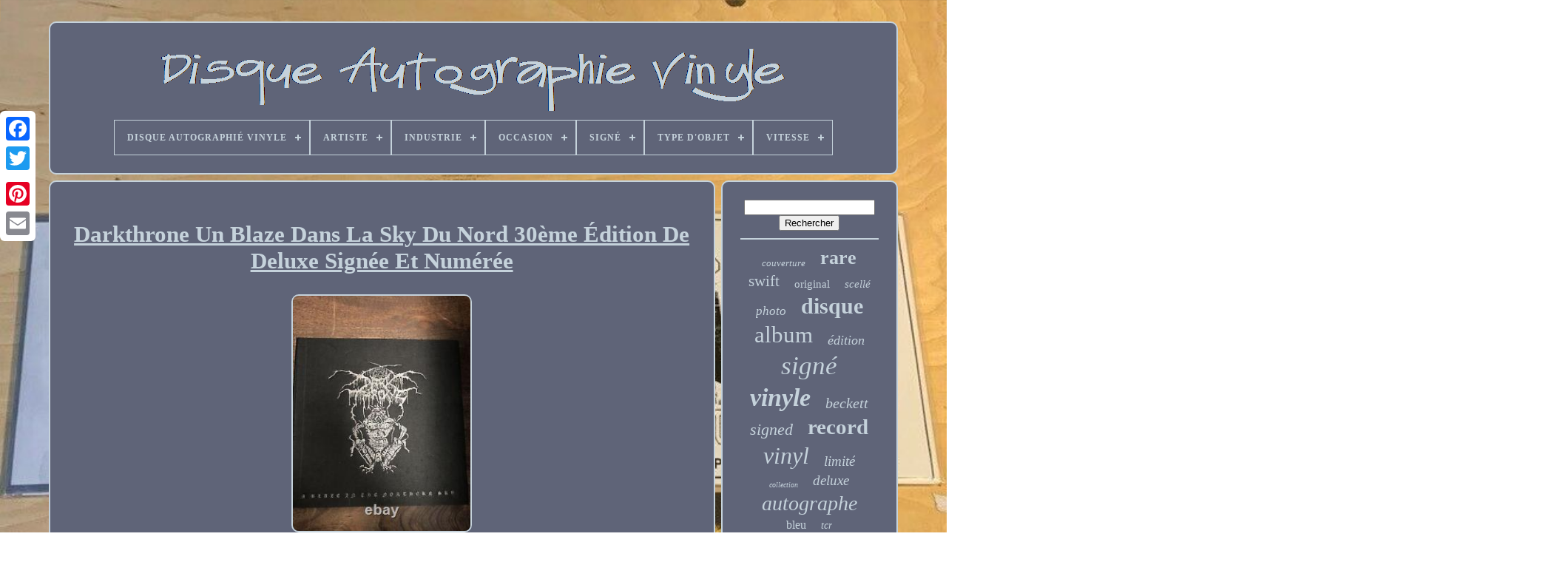

--- FILE ---
content_type: text/html; charset=UTF-8
request_url: https://vinylautographedrecord.com/fr/darkthrone_un_blaze_dans_la_sky_du_nord_30eme_edition_de_deluxe_signee_et_numeree.php
body_size: 4931
content:

  <!doctype html>


 
<html> 	



<head> 
	
 		

	 

<title>  
Darkthrone Un Blaze Dans La Sky Du Nord 30ème Édition De Deluxe Signée Et Numérée  </title>
 	
		 	

<link	type="image/png" rel="icon"  href="https://vinylautographedrecord.com/favicon.png">   
	 <meta  content="text/html; charset=UTF-8" http-equiv="content-type">

	<meta content="width=device-width, initial-scale=1" name="viewport">  
	
	
		<link rel="stylesheet" href="https://vinylautographedrecord.com/rywolun.css"  type="text/css">

 	
	  
 <link  href="https://vinylautographedrecord.com/gugoxuf.css"  type="text/css"	rel="stylesheet">  

		


<script  type="text/javascript"	src="https://code.jquery.com/jquery-latest.min.js">
</script>  
	<script src="https://vinylautographedrecord.com/pitotote.js" type="text/javascript"></script>
	  	<script type="text/javascript"	src="https://vinylautographedrecord.com/liqylodip.js"></script>  
		 <script type="text/javascript"  async  src="https://vinylautographedrecord.com/futyduw.js">
   
	</script>

 	
	  
	<script   src="https://vinylautographedrecord.com/symobis.js" async type="text/javascript">
 
 	</script>
 
	
		 
 
<script  type="text/javascript">	 	var a2a_config = a2a_config || {};a2a_config.no_3p = 1;
 	 
 </script>



	
	  	 <script  type="text/javascript">
		
	window.onload = function ()
	{
		zyvediqy('lyzozi', 'Rechercher', 'https://vinylautographedrecord.com/fr/search.php');
		vexyfaci("lecir.php","spw", "Darkthrone Un Blaze Dans La Sky Du Nord 30ème Édition De Deluxe Signée Et Numérée");
		
		
	}
	  	

</script>  
     </head>  	
  	
 

	

<body data-id="225543414345"> 			



	<div  class="a2a_kit a2a_kit_size_32 a2a_floating_style a2a_vertical_style" style="left:0px; top:150px;">	 
		
  <a  class="a2a_button_facebook">	 </a>  
		
		 	 



 <a   class="a2a_button_twitter">   </a>
	
			   <a class="a2a_button_google_plus">   </a>   
	 	
		
		<a   class="a2a_button_pinterest">
 
</a>	 
		   <a class="a2a_button_email"></a>
  
	  
</div>   



	
<div id="neketym">
   	 
			

<div   id="mecimonoz">   	 	   
			
	<a href="https://vinylautographedrecord.com/fr/"> 
	<img	src="https://vinylautographedrecord.com/fr/vinyl_autographed_record.gif" alt="Disque Autographié Vinyle">  	

	</a> 
	 	

			
<div id='foxil' class='align-center'>
<ul>
<li class='has-sub'><a href='https://vinylautographedrecord.com/fr/'><span>Disque Autographié Vinyle</span></a>
<ul>
	<li><a href='https://vinylautographedrecord.com/fr/tous_les_items_disque_autographie_vinyle.php'><span>Tous les items</span></a></li>
	<li><a href='https://vinylautographedrecord.com/fr/nouveaux_items_disque_autographie_vinyle.php'><span>Nouveaux items</span></a></li>
	<li><a href='https://vinylautographedrecord.com/fr/items_populaires_disque_autographie_vinyle.php'><span>Items populaires</span></a></li>
	<li><a href='https://vinylautographedrecord.com/fr/derniers_videos_disque_autographie_vinyle.php'><span>Derniers videos</span></a></li>
</ul>
</li>

<li class='has-sub'><a href='https://vinylautographedrecord.com/fr/artiste/'><span>Artiste</span></a>
<ul>
	<li><a href='https://vinylautographedrecord.com/fr/artiste/a_day_to_remember.php'><span>A Day To Remember (4)</span></a></li>
	<li><a href='https://vinylautographedrecord.com/fr/artiste/autographe.php'><span>Autographe (10)</span></a></li>
	<li><a href='https://vinylautographedrecord.com/fr/artiste/billie_eilish.php'><span>Billie Eilish (14)</span></a></li>
	<li><a href='https://vinylautographedrecord.com/fr/artiste/blink_182.php'><span>Blink-182 (4)</span></a></li>
	<li><a href='https://vinylautographedrecord.com/fr/artiste/charli_xcx.php'><span>Charli Xcx (11)</span></a></li>
	<li><a href='https://vinylautographedrecord.com/fr/artiste/ethel_cain.php'><span>Ethel Cain (5)</span></a></li>
	<li><a href='https://vinylautographedrecord.com/fr/artiste/judas_priest.php'><span>Judas Priest (5)</span></a></li>
	<li><a href='https://vinylautographedrecord.com/fr/artiste/kendrick_lamar.php'><span>Kendrick Lamar (6)</span></a></li>
	<li><a href='https://vinylautographedrecord.com/fr/artiste/lady_gaga.php'><span>Lady Gaga (8)</span></a></li>
	<li><a href='https://vinylautographedrecord.com/fr/artiste/laufey.php'><span>Laufey (8)</span></a></li>
	<li><a href='https://vinylautographedrecord.com/fr/artiste/luke_hemmings.php'><span>Luke Hemmings (3)</span></a></li>
	<li><a href='https://vinylautographedrecord.com/fr/artiste/sabrina_carpenter.php'><span>Sabrina Carpenter (7)</span></a></li>
	<li><a href='https://vinylautographedrecord.com/fr/artiste/snoh_aalegra.php'><span>Snoh Aalegra (5)</span></a></li>
	<li><a href='https://vinylautographedrecord.com/fr/artiste/subtronics.php'><span>Subtronics (4)</span></a></li>
	<li><a href='https://vinylautographedrecord.com/fr/artiste/tame_impala.php'><span>Tame Impala (4)</span></a></li>
	<li><a href='https://vinylautographedrecord.com/fr/artiste/taylor_swift.php'><span>Taylor Swift (37)</span></a></li>
	<li><a href='https://vinylautographedrecord.com/fr/artiste/the_marias.php'><span>The Marias (7)</span></a></li>
	<li><a href='https://vinylautographedrecord.com/fr/artiste/the_weeknd.php'><span>The Weeknd (5)</span></a></li>
	<li><a href='https://vinylautographedrecord.com/fr/artiste/van_halen.php'><span>Van Halen (4)</span></a></li>
	<li><a href='https://vinylautographedrecord.com/fr/artiste/varies.php'><span>Variés (4)</span></a></li>
	<li><a href='https://vinylautographedrecord.com/fr/nouveaux_items_disque_autographie_vinyle.php'>Autre (2773)</a></li>
</ul>
</li>

<li class='has-sub'><a href='https://vinylautographedrecord.com/fr/industrie/'><span>Industrie</span></a>
<ul>
	<li><a href='https://vinylautographedrecord.com/fr/industrie/films.php'><span>Films (13)</span></a></li>
	<li><a href='https://vinylautographedrecord.com/fr/industrie/music.php'><span>Music (57)</span></a></li>
	<li><a href='https://vinylautographedrecord.com/fr/industrie/musique.php'><span>Musique (723)</span></a></li>
	<li><a href='https://vinylautographedrecord.com/fr/nouveaux_items_disque_autographie_vinyle.php'>Autre (2135)</a></li>
</ul>
</li>

<li class='has-sub'><a href='https://vinylautographedrecord.com/fr/occasion/'><span>Occasion</span></a>
<ul>
	<li><a href='https://vinylautographedrecord.com/fr/occasion/anniversaire.php'><span>Anniversaire (12)</span></a></li>
	<li><a href='https://vinylautographedrecord.com/fr/occasion/halloween.php'><span>Halloween (2)</span></a></li>
	<li><a href='https://vinylautographedrecord.com/fr/occasion/multiple_occasion.php'><span>Multiple Occasion (4)</span></a></li>
	<li><a href='https://vinylautographedrecord.com/fr/occasion/nouvel_an.php'><span>Nouvel An (2)</span></a></li>
	<li><a href='https://vinylautographedrecord.com/fr/occasion/occasion_multiple.php'><span>Occasion Multiple (3)</span></a></li>
	<li><a href='https://vinylautographedrecord.com/fr/nouveaux_items_disque_autographie_vinyle.php'>Autre (2905)</a></li>
</ul>
</li>

<li class='has-sub'><a href='https://vinylautographedrecord.com/fr/signe/'><span>Signé</span></a>
<ul>
	<li><a href='https://vinylautographedrecord.com/fr/signe/oui.php'><span>Oui (749)</span></a></li>
	<li><a href='https://vinylautographedrecord.com/fr/signe/signe_a_la_main.php'><span>Signé à La Main (2)</span></a></li>
	<li><a href='https://vinylautographedrecord.com/fr/nouveaux_items_disque_autographie_vinyle.php'>Autre (2177)</a></li>
</ul>
</li>

<li class='has-sub'><a href='https://vinylautographedrecord.com/fr/type_d_objet/'><span>Type D'objet</span></a>
<ul>
	<li><a href='https://vinylautographedrecord.com/fr/type_d_objet/couverture_de_dvd.php'><span>Couverture De Dvd (2)</span></a></li>
	<li><a href='https://vinylautographedrecord.com/fr/type_d_objet/disque.php'><span>Disque (498)</span></a></li>
	<li><a href='https://vinylautographedrecord.com/fr/type_d_objet/enregistrement.php'><span>Enregistrement (197)</span></a></li>
	<li><a href='https://vinylautographedrecord.com/fr/type_d_objet/photographie.php'><span>Photographie (10)</span></a></li>
	<li><a href='https://vinylautographedrecord.com/fr/type_d_objet/record.php'><span>Record (3)</span></a></li>
	<li><a href='https://vinylautographedrecord.com/fr/nouveaux_items_disque_autographie_vinyle.php'>Autre (2218)</a></li>
</ul>
</li>

<li class='has-sub'><a href='https://vinylautographedrecord.com/fr/vitesse/'><span>Vitesse</span></a>
<ul>
	<li><a href='https://vinylautographedrecord.com/fr/vitesse/33_rpm.php'><span>33 Rpm (169)</span></a></li>
	<li><a href='https://vinylautographedrecord.com/fr/vitesse/33_tours.php'><span>33 Tours (3)</span></a></li>
	<li><a href='https://vinylautographedrecord.com/fr/vitesse/33_tours_min.php'><span>33 Tours / Min (3)</span></a></li>
	<li><a href='https://vinylautographedrecord.com/fr/vitesse/33_tours_par_minute.php'><span>33 Tours Par Minute (43)</span></a></li>
	<li><a href='https://vinylautographedrecord.com/fr/vitesse/33rpm.php'><span>33rpm (2)</span></a></li>
	<li><a href='https://vinylautographedrecord.com/fr/vitesse/45_rpm.php'><span>45 Rpm (5)</span></a></li>
	<li><a href='https://vinylautographedrecord.com/fr/vitesse/45_tours_par_minute.php'><span>45 Tours Par Minute (3)</span></a></li>
	<li><a href='https://vinylautographedrecord.com/fr/nouveaux_items_disque_autographie_vinyle.php'>Autre (2700)</a></li>
</ul>
</li>

</ul>
</div>

		

</div>	
 

		  	<div   id="rucy">   	 
			 	<div id="guwece">  
				  <div	id="hanovo">
 		
 </div>	

				
<h1 class="[base64]">Darkthrone Un Blaze Dans La Sky Du Nord 30ème Édition De Deluxe Signée Et Numérée 	 </h1> 
 	<br/><img class="ki7j9" src="https://vinylautographedrecord.com/fr/photos/Darkthrone_Un_Blaze_Dans_La_Sky_Du_Nord_30eme_Edition_De_Deluxe_Signee_Et_Numeree_01_wq.jpg" title="Darkthrone Un Blaze Dans La Sky Du Nord 30ème Édition De Deluxe Signée Et Numérée" alt="Darkthrone Un Blaze Dans La Sky Du Nord 30ème Édition De Deluxe Signée Et Numérée"/>
 <br/>
		 
 <img class="ki7j9" src="https://vinylautographedrecord.com/fr/photos/Darkthrone_Un_Blaze_Dans_La_Sky_Du_Nord_30eme_Edition_De_Deluxe_Signee_Et_Numeree_02_fn.jpg" title="Darkthrone Un Blaze Dans La Sky Du Nord 30ème Édition De Deluxe Signée Et Numérée" alt="Darkthrone Un Blaze Dans La Sky Du Nord 30ème Édition De Deluxe Signée Et Numérée"/>

	 
		<br/>	 <img class="ki7j9" src="https://vinylautographedrecord.com/fr/photos/Darkthrone_Un_Blaze_Dans_La_Sky_Du_Nord_30eme_Edition_De_Deluxe_Signee_Et_Numeree_03_hwjz.jpg" title="Darkthrone Un Blaze Dans La Sky Du Nord 30ème Édition De Deluxe Signée Et Numérée" alt="Darkthrone Un Blaze Dans La Sky Du Nord 30ème Édition De Deluxe Signée Et Numérée"/>
 	<br/>	
  
<img class="ki7j9" src="https://vinylautographedrecord.com/fr/photos/Darkthrone_Un_Blaze_Dans_La_Sky_Du_Nord_30eme_Edition_De_Deluxe_Signee_Et_Numeree_04_iow.jpg" title="Darkthrone Un Blaze Dans La Sky Du Nord 30ème Édition De Deluxe Signée Et Numérée" alt="Darkthrone Un Blaze Dans La Sky Du Nord 30ème Édition De Deluxe Signée Et Numérée"/>
	  <br/>  	
<img class="ki7j9" src="https://vinylautographedrecord.com/fr/photos/Darkthrone_Un_Blaze_Dans_La_Sky_Du_Nord_30eme_Edition_De_Deluxe_Signee_Et_Numeree_05_zp.jpg" title="Darkthrone Un Blaze Dans La Sky Du Nord 30ème Édition De Deluxe Signée Et Numérée" alt="Darkthrone Un Blaze Dans La Sky Du Nord 30ème Édition De Deluxe Signée Et Numérée"/>
 <br/><img class="ki7j9" src="https://vinylautographedrecord.com/fr/photos/Darkthrone_Un_Blaze_Dans_La_Sky_Du_Nord_30eme_Edition_De_Deluxe_Signee_Et_Numeree_06_njt.jpg" title="Darkthrone Un Blaze Dans La Sky Du Nord 30ème Édition De Deluxe Signée Et Numérée" alt="Darkthrone Un Blaze Dans La Sky Du Nord 30ème Édition De Deluxe Signée Et Numérée"/> <br/> 		

 <br/>	  <img class="ki7j9" src="https://vinylautographedrecord.com/fr/jimi.gif" title="Darkthrone Un Blaze Dans La Sky Du Nord 30ème Édition De Deluxe Signée Et Numérée" alt="Darkthrone Un Blaze Dans La Sky Du Nord 30ème Édition De Deluxe Signée Et Numérée"/>  <img class="ki7j9" src="https://vinylautographedrecord.com/fr/nesedofac.gif" title="Darkthrone Un Blaze Dans La Sky Du Nord 30ème Édition De Deluxe Signée Et Numérée" alt="Darkthrone Un Blaze Dans La Sky Du Nord 30ème Édition De Deluxe Signée Et Numérée"/>
 	
<br/>
	 Jusqu'à la vente est une nouvelle copie d'un darkthrone lp un flambeau dans le ciel nord 30ème anniversaire sur vinyle clair. Le vinyle a été joué une fois et n'a pas de marques ou de rayures sur le vinyle. Le manchon n'a pas de fentes ou de marques sur le manchon. <p>   Cette version est numérotée à la main et signée par le groupe. Cet article est dans la catégorie "musique\vinyl records".  	</p>

 Le vendeur est "stepanties" et est situé dans ce pays: nous. Ce produit peut être expédié dans le monde entier., denmark, guatemala, new monand, fiji, papua new guinea, solomon îlots, vatican city state, sira leone, nauru, wallis and futuna, anguilla, el salvador, gambia, dominican republic, malaysia, cameroon, guyana, taiwan, azerbaijan republic, poland, macau, georgia, oman, suriname, togo, saint kitts-nevis, morocco, ireland, qatar, burundi, saint vincent et les grenadines, netherlands, slovakia, guinea, equatorial, tailand, mauritania, bigotia, bigota, bigota, bigota, bigota, bigota, bigota, bigota, bigota, bigota, bigota, bigota, bigota, bigota, mana
<ol>...........................................................................................................................................................................................................................................................................................................................................................................................................................................................................................................................		<p>	 
<li>artiste: throne foncé</li>
<li>vitesse: 33 tr/min</li>
<li>type: lp</li>
<li>format: enregistrement</li>
<li>étiquette de l'enregistrement: peaceville records</li>
<li>titre de sortie: un incendie dans le ciel nord</li>
<li>taille de l'enregistrement: 12\</li>
<li>style: 1990s, 2000s, métal noir/gothique, métal britannique/nwobhm, heavy metal, punk metal</li>
<li>caractéristiques: vinyle coloré, numéroté, signé</li>
<li>matériel: vinyle</li>
<li>genre: métal noir, métal, rock 'n' roll</li>
<li>édition: édition de luxe</li>
</ol>
		

</p>	    <br/>  <img class="ki7j9" src="https://vinylautographedrecord.com/fr/jimi.gif" title="Darkthrone Un Blaze Dans La Sky Du Nord 30ème Édition De Deluxe Signée Et Numérée" alt="Darkthrone Un Blaze Dans La Sky Du Nord 30ème Édition De Deluxe Signée Et Numérée"/>  <img class="ki7j9" src="https://vinylautographedrecord.com/fr/nesedofac.gif" title="Darkthrone Un Blaze Dans La Sky Du Nord 30ème Édition De Deluxe Signée Et Numérée" alt="Darkthrone Un Blaze Dans La Sky Du Nord 30ème Édition De Deluxe Signée Et Numérée"/> 	<br/>

 
				
				

 <script type="text/javascript">	      
					qosyxecari();
				 </script>
	  
			
						<div	class="a2a_kit a2a_kit_size_32 a2a_default_style" style="margin:10px auto;width:200px;"> 

					
		<a	class="a2a_button_facebook"></a>	

					
	

	 <a class="a2a_button_twitter">

</a>	
  
					 	<a class="a2a_button_google_plus"> 	 </a>    

					  
<a class="a2a_button_pinterest">  
	

</a>	
	 	
					   	  <a   class="a2a_button_email">  	</a>		 

				

 </div> 
 


					
				
			

 
</div>				
	 
 
			
<div  id="tenum">   	
				
				 <div id="lyzozi">		 
					     <hr>
  

				  </div> 


				 	 	 
<!--#############################################################################################################################################
       div
#############################################################################################################################################-->
<div   id="nanyx">   	
  
	 </div>

				
				
<div id="bokaz">
  
					<a style="font-family:Carleton ;font-size:13px;font-weight:lighter;font-style:italic;text-decoration:none" href="https://vinylautographedrecord.com/fr/tul/couverture.php">couverture</a><a style="font-family:Klang MT;font-size:26px;font-weight:bolder;font-style:normal;text-decoration:none" href="https://vinylautographedrecord.com/fr/tul/rare.php">rare</a><a style="font-family:Brooklyn;font-size:21px;font-weight:normal;font-style:normal;text-decoration:none" href="https://vinylautographedrecord.com/fr/tul/swift.php">swift</a><a style="font-family:MS LineDraw;font-size:15px;font-weight:normal;font-style:normal;text-decoration:none" href="https://vinylautographedrecord.com/fr/tul/original.php">original</a><a style="font-family:Garamond;font-size:15px;font-weight:normal;font-style:italic;text-decoration:none" href="https://vinylautographedrecord.com/fr/tul/scelle.php">scellé</a><a style="font-family:Klang MT;font-size:17px;font-weight:lighter;font-style:italic;text-decoration:none" href="https://vinylautographedrecord.com/fr/tul/photo.php">photo</a><a style="font-family:Georgia;font-size:30px;font-weight:bolder;font-style:normal;text-decoration:none" href="https://vinylautographedrecord.com/fr/tul/disque.php">disque</a><a style="font-family:Aardvark;font-size:31px;font-weight:lighter;font-style:normal;text-decoration:none" href="https://vinylautographedrecord.com/fr/tul/album.php">album</a><a style="font-family:Minion Web;font-size:18px;font-weight:lighter;font-style:italic;text-decoration:none" href="https://vinylautographedrecord.com/fr/tul/edition.php">édition</a><a style="font-family:Script MT Bold;font-size:35px;font-weight:normal;font-style:oblique;text-decoration:none" href="https://vinylautographedrecord.com/fr/tul/signe.php">signé</a><a style="font-family:Playbill;font-size:34px;font-weight:bold;font-style:oblique;text-decoration:none" href="https://vinylautographedrecord.com/fr/tul/vinyle.php">vinyle</a><a style="font-family:GV Terminal;font-size:20px;font-weight:normal;font-style:italic;text-decoration:none" href="https://vinylautographedrecord.com/fr/tul/beckett.php">beckett</a><a style="font-family:Book Antiqua;font-size:22px;font-weight:lighter;font-style:italic;text-decoration:none" href="https://vinylautographedrecord.com/fr/tul/signed.php">signed</a><a style="font-family:OzHandicraft BT;font-size:29px;font-weight:bolder;font-style:normal;text-decoration:none" href="https://vinylautographedrecord.com/fr/tul/record.php">record</a><a style="font-family:Monaco;font-size:32px;font-weight:lighter;font-style:italic;text-decoration:none" href="https://vinylautographedrecord.com/fr/tul/vinyl.php">vinyl</a><a style="font-family:Chicago;font-size:19px;font-weight:normal;font-style:italic;text-decoration:none" href="https://vinylautographedrecord.com/fr/tul/limite.php">limité</a><a style="font-family:Carleton ;font-size:10px;font-weight:lighter;font-style:italic;text-decoration:none" href="https://vinylautographedrecord.com/fr/tul/collection.php">collection</a><a style="font-family:Ner Berolina MT;font-size:19px;font-weight:lighter;font-style:oblique;text-decoration:none" href="https://vinylautographedrecord.com/fr/tul/deluxe.php">deluxe</a><a style="font-family:Donata;font-size:28px;font-weight:normal;font-style:italic;text-decoration:none" href="https://vinylautographedrecord.com/fr/tul/autographe.php">autographe</a><a style="font-family:Century Gothic;font-size:16px;font-weight:normal;font-style:normal;text-decoration:none" href="https://vinylautographedrecord.com/fr/tul/bleu.php">bleu</a><a style="font-family:Arial Black;font-size:14px;font-weight:normal;font-style:italic;text-decoration:none" href="https://vinylautographedrecord.com/fr/tul/tcr.php">tcr</a><a style="font-family:Minion Web;font-size:25px;font-weight:bolder;font-style:italic;text-decoration:none" href="https://vinylautographedrecord.com/fr/tul/enregistrement.php">enregistrement</a><a style="font-family:Univers;font-size:11px;font-weight:bolder;font-style:normal;text-decoration:none" href="https://vinylautographedrecord.com/fr/tul/groupe.php">groupe</a><a style="font-family:Century Schoolbook;font-size:27px;font-weight:normal;font-style:oblique;text-decoration:none" href="https://vinylautographedrecord.com/fr/tul/dedicace.php">dédicacé</a><a style="font-family:CG Times;font-size:11px;font-weight:lighter;font-style:oblique;text-decoration:none" href="https://vinylautographedrecord.com/fr/tul/exclusif.php">exclusif</a><a style="font-family:Book Antiqua;font-size:13px;font-weight:normal;font-style:normal;text-decoration:none" href="https://vinylautographedrecord.com/fr/tul/vert.php">vert</a><a style="font-family:Wide Latin;font-size:33px;font-weight:normal;font-style:normal;text-decoration:none" href="https://vinylautographedrecord.com/fr/tul/autographie.php">autographié</a><a style="font-family:Aapex;font-size:23px;font-weight:lighter;font-style:oblique;text-decoration:none" href="https://vinylautographedrecord.com/fr/tul/taylor.php">taylor</a><a style="font-family:Playbill;font-size:17px;font-weight:bold;font-style:italic;text-decoration:none" href="https://vinylautographedrecord.com/fr/tul/noir.php">noir</a><a style="font-family:GilbertUltraBold;font-size:18px;font-weight:bold;font-style:oblique;text-decoration:none" href="https://vinylautographedrecord.com/fr/tul/bande.php">bande</a><a style="font-family:Minion Web;font-size:12px;font-weight:bolder;font-style:italic;text-decoration:none" href="https://vinylautographedrecord.com/fr/tul/authentique.php">authentique</a><a style="font-family:Britannic Bold;font-size:24px;font-weight:bolder;font-style:italic;text-decoration:none" href="https://vinylautographedrecord.com/fr/tul/main.php">main</a><a style="font-family:Motor;font-size:12px;font-weight:lighter;font-style:normal;text-decoration:none" href="https://vinylautographedrecord.com/fr/tul/psadna.php">psadna</a><a style="font-family:Bookman Old Style;font-size:16px;font-weight:bolder;font-style:italic;text-decoration:none" href="https://vinylautographedrecord.com/fr/tul/preuve.php">preuve</a><a style="font-family:Britannic Bold;font-size:14px;font-weight:bolder;font-style:normal;text-decoration:none" href="https://vinylautographedrecord.com/fr/tul/autographed.php">autographed</a>  
				  

 
 </div>	
			
				</div> 	
			
  </div>	

	
		

<div id="matyhisoxu">


 
 
		
			
 	 
<ul>  
				 
<li>  
					

  	<a	href="https://vinylautographedrecord.com/fr/"> 
Disque Autographié Vinyle
</a>	
				

</li>

				
 	
<!--#############################################################################################################################################-->
<li> 	 
 

					
<a href="https://vinylautographedrecord.com/fr/xedybe.php">			



Contact 			  </a>
	

				
 
</li> 

				
 		 <li> 	
					
<a href="https://vinylautographedrecord.com/fr/privacypolicy.php">		
 
  	Déclaration de confidentialité 	</a> 
					 </li>


 
				
 <li>  
					
	
	<a href="https://vinylautographedrecord.com/fr/terms_of_service.php">  	Entente d'utilisation	
 </a>

				

  </li> 
		
				  
	
<!--#############################################################################################################################################-->
<li> 
					 	
<a  href="https://vinylautographedrecord.com/?l=en">
	
EN
	
 </a>		 
	 
					&nbsp;
					    <a href="https://vinylautographedrecord.com/?l=fr">	
   FR 

</a>	 	  

				 </li>
				
				
				 
 <div class="a2a_kit a2a_kit_size_32 a2a_default_style" style="margin:10px auto;width:200px;">  

 
					  

 <a class="a2a_button_facebook">   </a> 		
					 

 <a   class="a2a_button_twitter"> 
	

 </a>
	 
	
						 	
<!--#############################################################################################################################################-->
<a class="a2a_button_google_plus">	</a> 

						 <a class="a2a_button_pinterest">
	  </a>	


 	
					 
<a	class="a2a_button_email">
</a>
 	

 

					 
 
</div>  


				
				
</ul>		
			
		  
</div>

 
  

	  </div>
 
   	  		
<script   type="text/javascript" src="//static.addtoany.com/menu/page.js">
	
   </script>   

 
	
		</body> 	
 	
 </HTML> 